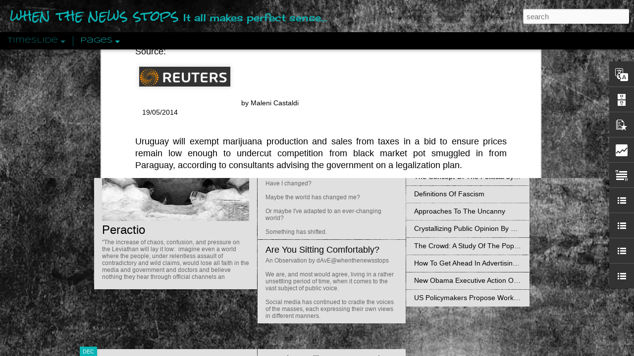

--- FILE ---
content_type: text/html; charset=UTF-8
request_url: http://www.whenthenewsstops.org/b/stats?style=BLACK_TRANSPARENT&timeRange=ALL_TIME&token=APq4FmCNmFxLwOWYEUhUjCp9CK_AFiVOOaj2Ov7dRnQGHRx-cBuETzkpLYkE5e6Ilt6zMDVPcaDWZOJip5OUZ0Gcqts8WhWM0A&v=0&action=initial&widgetId=Stats1&responseType=js
body_size: 259
content:
{"total":2084931,"sparklineOptions":{"backgroundColor":{"fillOpacity":0.1,"fill":"#000000"},"series":[{"areaOpacity":0.3,"color":"#202020"}]},"sparklineData":[[0,16],[1,15],[2,10],[3,10],[4,25],[5,50],[6,71],[7,33],[8,17],[9,14],[10,14],[11,18],[12,15],[13,21],[14,15],[15,40],[16,25],[17,25],[18,16],[19,21],[20,12],[21,98],[22,53],[23,48],[24,33],[25,13],[26,19],[27,25],[28,22],[29,3]],"nextTickMs":3600000}

--- FILE ---
content_type: text/html; charset=UTF-8
request_url: http://www.whenthenewsstops.org/b/stats?style=BLACK_TRANSPARENT&timeRange=ALL_TIME&token=APq4FmC6yQcT1xmr3YlxZLHed9B23BpULUP8tY4vLtOYsMxngPW9c5YfhCttqJ_gbth6ZHguRcd3qtUrdx33gMeWd-uatVl7ug&v=0&action=initial&widgetId=Stats1&responseType=js
body_size: 259
content:
{"total":2084931,"sparklineOptions":{"backgroundColor":{"fillOpacity":0.1,"fill":"#000000"},"series":[{"areaOpacity":0.3,"color":"#202020"}]},"sparklineData":[[0,16],[1,15],[2,10],[3,10],[4,25],[5,50],[6,71],[7,33],[8,17],[9,14],[10,14],[11,18],[12,15],[13,21],[14,15],[15,40],[16,25],[17,25],[18,16],[19,21],[20,12],[21,98],[22,53],[23,48],[24,33],[25,13],[26,19],[27,25],[28,22],[29,3]],"nextTickMs":3600000}

--- FILE ---
content_type: text/javascript; charset=UTF-8
request_url: http://www.whenthenewsstops.org/?v=0&action=initial&widgetId=Stats1&responseType=js&xssi_token=AOuZoY7kBFn4FvzDs8a0Xg5BEHEDYDiN9g%3A1768882403548
body_size: 382
content:
try {
_WidgetManager._HandleControllerResult('Stats1', 'initial',{'title': 'Total Pageviews', 'showGraphicalCounter': false, 'showAnimatedCounter': false, 'showSparkline': false, 'statsUrl': '//www.whenthenewsstops.org/b/stats?style\x3dBLACK_TRANSPARENT\x26timeRange\x3dALL_TIME\x26token\x3dAPq4FmC6yQcT1xmr3YlxZLHed9B23BpULUP8tY4vLtOYsMxngPW9c5YfhCttqJ_gbth6ZHguRcd3qtUrdx33gMeWd-uatVl7ug'});
} catch (e) {
  if (typeof log != 'undefined') {
    log('HandleControllerResult failed: ' + e);
  }
}


--- FILE ---
content_type: text/javascript; charset=UTF-8
request_url: http://www.whenthenewsstops.org/?v=0&action=initial&widgetId=Stats1&responseType=js&xssi_token=AOuZoY7kBFn4FvzDs8a0Xg5BEHEDYDiN9g%3A1768882403548
body_size: 386
content:
try {
_WidgetManager._HandleControllerResult('Stats1', 'initial',{'title': 'Total Pageviews', 'showGraphicalCounter': false, 'showAnimatedCounter': false, 'showSparkline': false, 'statsUrl': '//www.whenthenewsstops.org/b/stats?style\x3dBLACK_TRANSPARENT\x26timeRange\x3dALL_TIME\x26token\x3dAPq4FmCNmFxLwOWYEUhUjCp9CK_AFiVOOaj2Ov7dRnQGHRx-cBuETzkpLYkE5e6Ilt6zMDVPcaDWZOJip5OUZ0Gcqts8WhWM0A'});
} catch (e) {
  if (typeof log != 'undefined') {
    log('HandleControllerResult failed: ' + e);
  }
}


--- FILE ---
content_type: text/javascript; charset=UTF-8
request_url: http://www.whenthenewsstops.org/?v=0&action=initial&widgetId=PopularPosts1&responseType=js&xssi_token=AOuZoY7kBFn4FvzDs8a0Xg5BEHEDYDiN9g%3A1768882403548
body_size: 3345
content:
try {
_WidgetManager._HandleControllerResult('PopularPosts1', 'initial',{'title': 'Trending This Month', 'showSnippets': true, 'showThumbnails': true, 'thumbnailSize': 72, 'showAuthor': false, 'showDate': false, 'posts': [{'id': '1473600146529700832', 'title': 'The Genius Of The Few by Christian O Brien', 'href': 'http://www.whenthenewsstops.org/2012/06/genius-of-few-by-christian-o-brien.html', 'snippet': '      A review by dAvE@ whenthenewstops     Christian O\u2019Brien\u2019s 1985 book deals with a reappraisal of the biblical story of genesis, and the...', 'thumbnail': 'https://blogger.googleusercontent.com/img/b/R29vZ2xl/AVvXsEhMxXXJu7TKFCM-aqMAPNXXp3g4f6Z-1paxETk3A_9GojmPsSlOZBNSNJbJuNixuhJJei5pRaF7erdKY0STUijZU9Sle9Uz2AXbwmC0ZZu_x1-_vy59AL4nryVeEhmMm3hzOB7EdxlAALDM/s72-c/genius+of+the+bee.jpg', 'featuredImage': 'https://blogger.googleusercontent.com/img/b/R29vZ2xl/AVvXsEhMxXXJu7TKFCM-aqMAPNXXp3g4f6Z-1paxETk3A_9GojmPsSlOZBNSNJbJuNixuhJJei5pRaF7erdKY0STUijZU9Sle9Uz2AXbwmC0ZZu_x1-_vy59AL4nryVeEhmMm3hzOB7EdxlAALDM/s400/genius+of+the+bee.jpg'}, {'id': '1516549179605794339', 'title': 'The Grand Chessboard: American Primacy And Its Geostrategic Imperatives by Zbigniew Brzezinski', 'href': 'http://www.whenthenewsstops.org/2017/06/the-grand-chessboard-american-primacy.html', 'snippet': ' A Review by dAvE@ whenthenewsstops \xa0     In light of the recent passing  of the neoliberal geostrategic tactician, Zbigniew Brzezinski, I f...', 'thumbnail': 'https://blogger.googleusercontent.com/img/b/R29vZ2xl/AVvXsEhXcPkGUcKT2PgdDawxedhP_gkIYrOHo6CC_C46j1pxGB6ZWa-2ewTV6rOZJq3ndYKqDNLZbE-xG5ZNhCnr-8n7o0nFejc8N15VavriwljQ-sxV-zEzr312_Rvj97xpPM9MAYxkRQwcDQX2/s72-c/The+Grand+Chessboard.jpg', 'featuredImage': 'https://blogger.googleusercontent.com/img/b/R29vZ2xl/AVvXsEhXcPkGUcKT2PgdDawxedhP_gkIYrOHo6CC_C46j1pxGB6ZWa-2ewTV6rOZJq3ndYKqDNLZbE-xG5ZNhCnr-8n7o0nFejc8N15VavriwljQ-sxV-zEzr312_Rvj97xpPM9MAYxkRQwcDQX2/s400/The+Grand+Chessboard.jpg'}, {'id': '5388500233651222732', 'title': 'Man and His Symbols by Carl G Jung and Associates', 'href': 'http://www.whenthenewsstops.org/2012/07/man-and-his-symbols-by-carl-g-jung.html', 'snippet': '  A review by dAvE@ whenthenewsstops     Having previously read Freud\x26#39;s cold clinical analysis of the uncanny, o r what Jung would term ...', 'thumbnail': 'https://blogger.googleusercontent.com/img/b/R29vZ2xl/AVvXsEhWlrMRyponIrZVyFtEgbu1ZRTBWYPwkJDBCOejyO4bEY8u5aeYFxWczivW03-Tfd3M1sI0Sa200ZhDDtdWJM2SUOt4uZosnW_yHFcqE99N_RFWs8asXTy1zfXuC0-3m_ppmWKGpQbijpe6/s72-c/man+and+his+symbols.jpg', 'featuredImage': 'https://blogger.googleusercontent.com/img/b/R29vZ2xl/AVvXsEhWlrMRyponIrZVyFtEgbu1ZRTBWYPwkJDBCOejyO4bEY8u5aeYFxWczivW03-Tfd3M1sI0Sa200ZhDDtdWJM2SUOt4uZosnW_yHFcqE99N_RFWs8asXTy1zfXuC0-3m_ppmWKGpQbijpe6/s400/man+and+his+symbols.jpg'}, {'id': '1551590893000167799', 'title': 'Individualism vs. Personality', 'href': 'http://www.whenthenewsstops.org/2015/03/individualism-vs-personality.html', 'snippet': '  Source:    by Daniel Spaulding  13/03/2015     In a West that declines as surely as the course of the sun, opponents of the incipient Worl...', 'thumbnail': 'https://blogger.googleusercontent.com/img/b/R29vZ2xl/AVvXsEjxEEqEoAz_nkA60IBbvAGgXJWwhiTEMzv8xw9gWoXqYRoQKoC-9dp4sOTFnZhLkvB5ttHJMd8myEWmIc4Wg1EcigvtwLDT0uCrniC9sTcQt1OItamWKi7sOnoh0n3KJ3i_NdOcpgsP6Uc/s72-c/indvidualiasm+vs+personality.jpg', 'featuredImage': 'https://blogger.googleusercontent.com/img/b/R29vZ2xl/AVvXsEjxEEqEoAz_nkA60IBbvAGgXJWwhiTEMzv8xw9gWoXqYRoQKoC-9dp4sOTFnZhLkvB5ttHJMd8myEWmIc4Wg1EcigvtwLDT0uCrniC9sTcQt1OItamWKi7sOnoh0n3KJ3i_NdOcpgsP6Uc/s1600/indvidualiasm+vs+personality.jpg'}, {'id': '3026808912823381194', 'title': 'Golden ratio discovered in uterus', 'href': 'http://www.whenthenewsstops.org/2012/08/golden-ratio-discovered-in-uterus.html', 'snippet': '     Belgian gynaecologist measures reproductive organs of 5,000 women and finds that the most fertile have \x26#39;mathematically perfect\x26#39;...', 'thumbnail': 'https://blogger.googleusercontent.com/img/b/R29vZ2xl/AVvXsEgkS9l-RX6T2k2HxLeIkWz-bnZWuaRhForUYeA4e8lm7WB6QYxaWRk3ztGXgPNxfQSPwDzAYAeXEvAHhbsq432q8B76_L8dJ0-f5xGdgjDGPLf4AROIgFx4YqzHrAFJE9tomByvP7Pgf9W4/s72-c/shutterstock_79430794.jpg', 'featuredImage': 'https://blogger.googleusercontent.com/img/b/R29vZ2xl/AVvXsEgkS9l-RX6T2k2HxLeIkWz-bnZWuaRhForUYeA4e8lm7WB6QYxaWRk3ztGXgPNxfQSPwDzAYAeXEvAHhbsq432q8B76_L8dJ0-f5xGdgjDGPLf4AROIgFx4YqzHrAFJE9tomByvP7Pgf9W4/s640/shutterstock_79430794.jpg'}, {'id': '5034648889665788849', 'title': 'Theories Of Globalization', 'href': 'http://www.whenthenewsstops.org/2016/03/theories-of-globalization.html', 'snippet': '  Source:    22/03/2016     World Politics: J. Meyer, J. Boli. G. Thomas     Neoliberal theories of globalization vary. One of them is the t...', 'thumbnail': 'https://blogger.googleusercontent.com/img/b/R29vZ2xl/AVvXsEhxXRwdCTvXchyphenhyphenIDSkgoWlLK6ccUOpUV5UzinYeVFH61rYQYKawaCycTF6fKWtK0cMQ5T0sa2hbK5grA5VhEIQ52H64FwR_au_5xFuFGOWIocwYqsfT8pIN7A18OutKPEpmk8nvATKw3KjG/s72-c/ocean_1.jpg', 'featuredImage': 'https://blogger.googleusercontent.com/img/b/R29vZ2xl/AVvXsEhxXRwdCTvXchyphenhyphenIDSkgoWlLK6ccUOpUV5UzinYeVFH61rYQYKawaCycTF6fKWtK0cMQ5T0sa2hbK5grA5VhEIQ52H64FwR_au_5xFuFGOWIocwYqsfT8pIN7A18OutKPEpmk8nvATKw3KjG/s640/ocean_1.jpg'}, {'id': '5159234890832841007', 'title': 'Scientists may have found the part of the brain that enables lucid dreaming', 'href': 'http://www.whenthenewsstops.org/2015/02/scientists-may-have-found-part-of-brain.html', 'snippet': '  Source:    26/01/2015    A few people in the world are able to \u201cwake up\u201d in their dreams, retaining their lucidity and even exploring the ...', 'thumbnail': 'https://blogger.googleusercontent.com/img/b/R29vZ2xl/AVvXsEgKfrwP7ToVMrINfiE715OlwIYCecEg5nQqTOS7zvCjh4vc09oJMjokwL3SZzj0GLqGMjHDdbee_qF8GzD7htmL1mcrYvYOPKZVNsj-RF1-phL4lI_2tIzJ9USm8m5utsSHv3qwuImWw2c/s72-c/Scientists+may+have+found+the+part+of+the+brain+that+enables+lucid+dreaming.jpg', 'featuredImage': 'https://blogger.googleusercontent.com/img/b/R29vZ2xl/AVvXsEgKfrwP7ToVMrINfiE715OlwIYCecEg5nQqTOS7zvCjh4vc09oJMjokwL3SZzj0GLqGMjHDdbee_qF8GzD7htmL1mcrYvYOPKZVNsj-RF1-phL4lI_2tIzJ9USm8m5utsSHv3qwuImWw2c/s1600/Scientists+may+have+found+the+part+of+the+brain+that+enables+lucid+dreaming.jpg'}, {'id': '5772942074607774144', 'title': 'Was Timothy Leary a CIA Agent? Was JFK the \x22Manchurian Candidate\x22? Was the Sixties Revolution Really a Government Plot?', 'href': 'http://www.whenthenewsstops.org/2011/04/was-timothy-leary-cia-agent-was-jfk.html', 'snippet': '   Source: http://home.dti.net/lawserv/leary.html \xa0   Tinker, Tailor, Stoner, Spy   by Mark Riebling     EXT. THE WHITE HOUSE - SUNSET     S...', 'thumbnail': 'https://blogger.googleusercontent.com/img/b/R29vZ2xl/AVvXsEhXyCQsWvotD-AuwrxYoRPPVWC9xygctnQaVHIjHP4yMxtoIGklvqJqD6h-Aa_UpXlz4Dn1oKsItsBA-l2NhVEQRxiofPWXet0JCFnycnkHEE2iNf9E8SQ8bVlK5wPdXINGPED0tDF9Y6Ey/s72-c/learyharvard.jpg', 'featuredImage': 'https://blogger.googleusercontent.com/img/b/R29vZ2xl/AVvXsEhXyCQsWvotD-AuwrxYoRPPVWC9xygctnQaVHIjHP4yMxtoIGklvqJqD6h-Aa_UpXlz4Dn1oKsItsBA-l2NhVEQRxiofPWXet0JCFnycnkHEE2iNf9E8SQ8bVlK5wPdXINGPED0tDF9Y6Ey/s320/learyharvard.jpg'}, {'id': '8405850112260366265', 'title': 'Definitions Of Fascism', 'href': 'http://www.whenthenewsstops.org/2017/01/definitions-of-fascism.html', 'snippet': '   Fasces   by dAvE@ whenthenewsstops    Defining Fascism is a complex task, but it has been frustrating watching erroneous definitions of t...', 'thumbnail': 'https://blogger.googleusercontent.com/img/b/R29vZ2xl/AVvXsEjXoLua0NyYcANNixyUGL1G7DMwj2412-0h8sJR4aS-QVPbWy-0RleANbE9kNzMDvvwZWmUnHHQzgcycPd5InS4iQlz_qL-HBL_BcsVvOVbDf84p78UpbfGhHkxpiYrBCgSr4uHOFLXwOhs/s72-c/95620-004-4AE21086.jpg', 'featuredImage': 'https://blogger.googleusercontent.com/img/b/R29vZ2xl/AVvXsEjXoLua0NyYcANNixyUGL1G7DMwj2412-0h8sJR4aS-QVPbWy-0RleANbE9kNzMDvvwZWmUnHHQzgcycPd5InS4iQlz_qL-HBL_BcsVvOVbDf84p78UpbfGhHkxpiYrBCgSr4uHOFLXwOhs/s400/95620-004-4AE21086.jpg'}, {'id': '1516256563044233037', 'title': 'NASA scientist finds evidence of alien life', 'href': 'http://www.whenthenewsstops.org/2011/04/nasa-scientist-finds-evidence-of-alien.html', 'snippet': ' We are not alone in the universe, says NASA  astrobiologist Dr. Richard B. Hoover. And he claims to have the  extraterrestrial fossils to b...', 'thumbnail': 'https://blogger.googleusercontent.com/img/b/R29vZ2xl/AVvXsEiIRJ0WV1BiEjdsWLbDEvGNXK9n_mQQkq6w63_mIcEvUn_OkuvvJLLGMrDWlyJK1NgGoR7zpaiOySgtnHFD3vvVf6HuK_9vjJtmTtx8OptnHUcO_u49lSclM57qNZWDaPA6gDcXeYmHlQ6t/s72-c/Bacteria-in-Meteorites.jpg', 'featuredImage': 'https://blogger.googleusercontent.com/img/b/R29vZ2xl/AVvXsEiIRJ0WV1BiEjdsWLbDEvGNXK9n_mQQkq6w63_mIcEvUn_OkuvvJLLGMrDWlyJK1NgGoR7zpaiOySgtnHFD3vvVf6HuK_9vjJtmTtx8OptnHUcO_u49lSclM57qNZWDaPA6gDcXeYmHlQ6t/s320/Bacteria-in-Meteorites.jpg'}]});
} catch (e) {
  if (typeof log != 'undefined') {
    log('HandleControllerResult failed: ' + e);
  }
}


--- FILE ---
content_type: text/javascript; charset=UTF-8
request_url: http://www.whenthenewsstops.org/?v=0&action=initial&widgetId=PopularPosts1&responseType=js&xssi_token=AOuZoY7kBFn4FvzDs8a0Xg5BEHEDYDiN9g%3A1768882403548
body_size: 3345
content:
try {
_WidgetManager._HandleControllerResult('PopularPosts1', 'initial',{'title': 'Trending This Month', 'showSnippets': true, 'showThumbnails': true, 'thumbnailSize': 72, 'showAuthor': false, 'showDate': false, 'posts': [{'id': '1473600146529700832', 'title': 'The Genius Of The Few by Christian O Brien', 'href': 'http://www.whenthenewsstops.org/2012/06/genius-of-few-by-christian-o-brien.html', 'snippet': '      A review by dAvE@ whenthenewstops     Christian O\u2019Brien\u2019s 1985 book deals with a reappraisal of the biblical story of genesis, and the...', 'thumbnail': 'https://blogger.googleusercontent.com/img/b/R29vZ2xl/AVvXsEhMxXXJu7TKFCM-aqMAPNXXp3g4f6Z-1paxETk3A_9GojmPsSlOZBNSNJbJuNixuhJJei5pRaF7erdKY0STUijZU9Sle9Uz2AXbwmC0ZZu_x1-_vy59AL4nryVeEhmMm3hzOB7EdxlAALDM/s72-c/genius+of+the+bee.jpg', 'featuredImage': 'https://blogger.googleusercontent.com/img/b/R29vZ2xl/AVvXsEhMxXXJu7TKFCM-aqMAPNXXp3g4f6Z-1paxETk3A_9GojmPsSlOZBNSNJbJuNixuhJJei5pRaF7erdKY0STUijZU9Sle9Uz2AXbwmC0ZZu_x1-_vy59AL4nryVeEhmMm3hzOB7EdxlAALDM/s400/genius+of+the+bee.jpg'}, {'id': '1516549179605794339', 'title': 'The Grand Chessboard: American Primacy And Its Geostrategic Imperatives by Zbigniew Brzezinski', 'href': 'http://www.whenthenewsstops.org/2017/06/the-grand-chessboard-american-primacy.html', 'snippet': ' A Review by dAvE@ whenthenewsstops \xa0     In light of the recent passing  of the neoliberal geostrategic tactician, Zbigniew Brzezinski, I f...', 'thumbnail': 'https://blogger.googleusercontent.com/img/b/R29vZ2xl/AVvXsEhXcPkGUcKT2PgdDawxedhP_gkIYrOHo6CC_C46j1pxGB6ZWa-2ewTV6rOZJq3ndYKqDNLZbE-xG5ZNhCnr-8n7o0nFejc8N15VavriwljQ-sxV-zEzr312_Rvj97xpPM9MAYxkRQwcDQX2/s72-c/The+Grand+Chessboard.jpg', 'featuredImage': 'https://blogger.googleusercontent.com/img/b/R29vZ2xl/AVvXsEhXcPkGUcKT2PgdDawxedhP_gkIYrOHo6CC_C46j1pxGB6ZWa-2ewTV6rOZJq3ndYKqDNLZbE-xG5ZNhCnr-8n7o0nFejc8N15VavriwljQ-sxV-zEzr312_Rvj97xpPM9MAYxkRQwcDQX2/s400/The+Grand+Chessboard.jpg'}, {'id': '5388500233651222732', 'title': 'Man and His Symbols by Carl G Jung and Associates', 'href': 'http://www.whenthenewsstops.org/2012/07/man-and-his-symbols-by-carl-g-jung.html', 'snippet': '  A review by dAvE@ whenthenewsstops     Having previously read Freud\x26#39;s cold clinical analysis of the uncanny, o r what Jung would term ...', 'thumbnail': 'https://blogger.googleusercontent.com/img/b/R29vZ2xl/AVvXsEhWlrMRyponIrZVyFtEgbu1ZRTBWYPwkJDBCOejyO4bEY8u5aeYFxWczivW03-Tfd3M1sI0Sa200ZhDDtdWJM2SUOt4uZosnW_yHFcqE99N_RFWs8asXTy1zfXuC0-3m_ppmWKGpQbijpe6/s72-c/man+and+his+symbols.jpg', 'featuredImage': 'https://blogger.googleusercontent.com/img/b/R29vZ2xl/AVvXsEhWlrMRyponIrZVyFtEgbu1ZRTBWYPwkJDBCOejyO4bEY8u5aeYFxWczivW03-Tfd3M1sI0Sa200ZhDDtdWJM2SUOt4uZosnW_yHFcqE99N_RFWs8asXTy1zfXuC0-3m_ppmWKGpQbijpe6/s400/man+and+his+symbols.jpg'}, {'id': '1551590893000167799', 'title': 'Individualism vs. Personality', 'href': 'http://www.whenthenewsstops.org/2015/03/individualism-vs-personality.html', 'snippet': '  Source:    by Daniel Spaulding  13/03/2015     In a West that declines as surely as the course of the sun, opponents of the incipient Worl...', 'thumbnail': 'https://blogger.googleusercontent.com/img/b/R29vZ2xl/AVvXsEjxEEqEoAz_nkA60IBbvAGgXJWwhiTEMzv8xw9gWoXqYRoQKoC-9dp4sOTFnZhLkvB5ttHJMd8myEWmIc4Wg1EcigvtwLDT0uCrniC9sTcQt1OItamWKi7sOnoh0n3KJ3i_NdOcpgsP6Uc/s72-c/indvidualiasm+vs+personality.jpg', 'featuredImage': 'https://blogger.googleusercontent.com/img/b/R29vZ2xl/AVvXsEjxEEqEoAz_nkA60IBbvAGgXJWwhiTEMzv8xw9gWoXqYRoQKoC-9dp4sOTFnZhLkvB5ttHJMd8myEWmIc4Wg1EcigvtwLDT0uCrniC9sTcQt1OItamWKi7sOnoh0n3KJ3i_NdOcpgsP6Uc/s1600/indvidualiasm+vs+personality.jpg'}, {'id': '3026808912823381194', 'title': 'Golden ratio discovered in uterus', 'href': 'http://www.whenthenewsstops.org/2012/08/golden-ratio-discovered-in-uterus.html', 'snippet': '     Belgian gynaecologist measures reproductive organs of 5,000 women and finds that the most fertile have \x26#39;mathematically perfect\x26#39;...', 'thumbnail': 'https://blogger.googleusercontent.com/img/b/R29vZ2xl/AVvXsEgkS9l-RX6T2k2HxLeIkWz-bnZWuaRhForUYeA4e8lm7WB6QYxaWRk3ztGXgPNxfQSPwDzAYAeXEvAHhbsq432q8B76_L8dJ0-f5xGdgjDGPLf4AROIgFx4YqzHrAFJE9tomByvP7Pgf9W4/s72-c/shutterstock_79430794.jpg', 'featuredImage': 'https://blogger.googleusercontent.com/img/b/R29vZ2xl/AVvXsEgkS9l-RX6T2k2HxLeIkWz-bnZWuaRhForUYeA4e8lm7WB6QYxaWRk3ztGXgPNxfQSPwDzAYAeXEvAHhbsq432q8B76_L8dJ0-f5xGdgjDGPLf4AROIgFx4YqzHrAFJE9tomByvP7Pgf9W4/s640/shutterstock_79430794.jpg'}, {'id': '5034648889665788849', 'title': 'Theories Of Globalization', 'href': 'http://www.whenthenewsstops.org/2016/03/theories-of-globalization.html', 'snippet': '  Source:    22/03/2016     World Politics: J. Meyer, J. Boli. G. Thomas     Neoliberal theories of globalization vary. One of them is the t...', 'thumbnail': 'https://blogger.googleusercontent.com/img/b/R29vZ2xl/AVvXsEhxXRwdCTvXchyphenhyphenIDSkgoWlLK6ccUOpUV5UzinYeVFH61rYQYKawaCycTF6fKWtK0cMQ5T0sa2hbK5grA5VhEIQ52H64FwR_au_5xFuFGOWIocwYqsfT8pIN7A18OutKPEpmk8nvATKw3KjG/s72-c/ocean_1.jpg', 'featuredImage': 'https://blogger.googleusercontent.com/img/b/R29vZ2xl/AVvXsEhxXRwdCTvXchyphenhyphenIDSkgoWlLK6ccUOpUV5UzinYeVFH61rYQYKawaCycTF6fKWtK0cMQ5T0sa2hbK5grA5VhEIQ52H64FwR_au_5xFuFGOWIocwYqsfT8pIN7A18OutKPEpmk8nvATKw3KjG/s640/ocean_1.jpg'}, {'id': '5159234890832841007', 'title': 'Scientists may have found the part of the brain that enables lucid dreaming', 'href': 'http://www.whenthenewsstops.org/2015/02/scientists-may-have-found-part-of-brain.html', 'snippet': '  Source:    26/01/2015    A few people in the world are able to \u201cwake up\u201d in their dreams, retaining their lucidity and even exploring the ...', 'thumbnail': 'https://blogger.googleusercontent.com/img/b/R29vZ2xl/AVvXsEgKfrwP7ToVMrINfiE715OlwIYCecEg5nQqTOS7zvCjh4vc09oJMjokwL3SZzj0GLqGMjHDdbee_qF8GzD7htmL1mcrYvYOPKZVNsj-RF1-phL4lI_2tIzJ9USm8m5utsSHv3qwuImWw2c/s72-c/Scientists+may+have+found+the+part+of+the+brain+that+enables+lucid+dreaming.jpg', 'featuredImage': 'https://blogger.googleusercontent.com/img/b/R29vZ2xl/AVvXsEgKfrwP7ToVMrINfiE715OlwIYCecEg5nQqTOS7zvCjh4vc09oJMjokwL3SZzj0GLqGMjHDdbee_qF8GzD7htmL1mcrYvYOPKZVNsj-RF1-phL4lI_2tIzJ9USm8m5utsSHv3qwuImWw2c/s1600/Scientists+may+have+found+the+part+of+the+brain+that+enables+lucid+dreaming.jpg'}, {'id': '5772942074607774144', 'title': 'Was Timothy Leary a CIA Agent? Was JFK the \x22Manchurian Candidate\x22? Was the Sixties Revolution Really a Government Plot?', 'href': 'http://www.whenthenewsstops.org/2011/04/was-timothy-leary-cia-agent-was-jfk.html', 'snippet': '   Source: http://home.dti.net/lawserv/leary.html \xa0   Tinker, Tailor, Stoner, Spy   by Mark Riebling     EXT. THE WHITE HOUSE - SUNSET     S...', 'thumbnail': 'https://blogger.googleusercontent.com/img/b/R29vZ2xl/AVvXsEhXyCQsWvotD-AuwrxYoRPPVWC9xygctnQaVHIjHP4yMxtoIGklvqJqD6h-Aa_UpXlz4Dn1oKsItsBA-l2NhVEQRxiofPWXet0JCFnycnkHEE2iNf9E8SQ8bVlK5wPdXINGPED0tDF9Y6Ey/s72-c/learyharvard.jpg', 'featuredImage': 'https://blogger.googleusercontent.com/img/b/R29vZ2xl/AVvXsEhXyCQsWvotD-AuwrxYoRPPVWC9xygctnQaVHIjHP4yMxtoIGklvqJqD6h-Aa_UpXlz4Dn1oKsItsBA-l2NhVEQRxiofPWXet0JCFnycnkHEE2iNf9E8SQ8bVlK5wPdXINGPED0tDF9Y6Ey/s320/learyharvard.jpg'}, {'id': '8405850112260366265', 'title': 'Definitions Of Fascism', 'href': 'http://www.whenthenewsstops.org/2017/01/definitions-of-fascism.html', 'snippet': '   Fasces   by dAvE@ whenthenewsstops    Defining Fascism is a complex task, but it has been frustrating watching erroneous definitions of t...', 'thumbnail': 'https://blogger.googleusercontent.com/img/b/R29vZ2xl/AVvXsEjXoLua0NyYcANNixyUGL1G7DMwj2412-0h8sJR4aS-QVPbWy-0RleANbE9kNzMDvvwZWmUnHHQzgcycPd5InS4iQlz_qL-HBL_BcsVvOVbDf84p78UpbfGhHkxpiYrBCgSr4uHOFLXwOhs/s72-c/95620-004-4AE21086.jpg', 'featuredImage': 'https://blogger.googleusercontent.com/img/b/R29vZ2xl/AVvXsEjXoLua0NyYcANNixyUGL1G7DMwj2412-0h8sJR4aS-QVPbWy-0RleANbE9kNzMDvvwZWmUnHHQzgcycPd5InS4iQlz_qL-HBL_BcsVvOVbDf84p78UpbfGhHkxpiYrBCgSr4uHOFLXwOhs/s400/95620-004-4AE21086.jpg'}, {'id': '1516256563044233037', 'title': 'NASA scientist finds evidence of alien life', 'href': 'http://www.whenthenewsstops.org/2011/04/nasa-scientist-finds-evidence-of-alien.html', 'snippet': ' We are not alone in the universe, says NASA  astrobiologist Dr. Richard B. Hoover. And he claims to have the  extraterrestrial fossils to b...', 'thumbnail': 'https://blogger.googleusercontent.com/img/b/R29vZ2xl/AVvXsEiIRJ0WV1BiEjdsWLbDEvGNXK9n_mQQkq6w63_mIcEvUn_OkuvvJLLGMrDWlyJK1NgGoR7zpaiOySgtnHFD3vvVf6HuK_9vjJtmTtx8OptnHUcO_u49lSclM57qNZWDaPA6gDcXeYmHlQ6t/s72-c/Bacteria-in-Meteorites.jpg', 'featuredImage': 'https://blogger.googleusercontent.com/img/b/R29vZ2xl/AVvXsEiIRJ0WV1BiEjdsWLbDEvGNXK9n_mQQkq6w63_mIcEvUn_OkuvvJLLGMrDWlyJK1NgGoR7zpaiOySgtnHFD3vvVf6HuK_9vjJtmTtx8OptnHUcO_u49lSclM57qNZWDaPA6gDcXeYmHlQ6t/s320/Bacteria-in-Meteorites.jpg'}]});
} catch (e) {
  if (typeof log != 'undefined') {
    log('HandleControllerResult failed: ' + e);
  }
}
